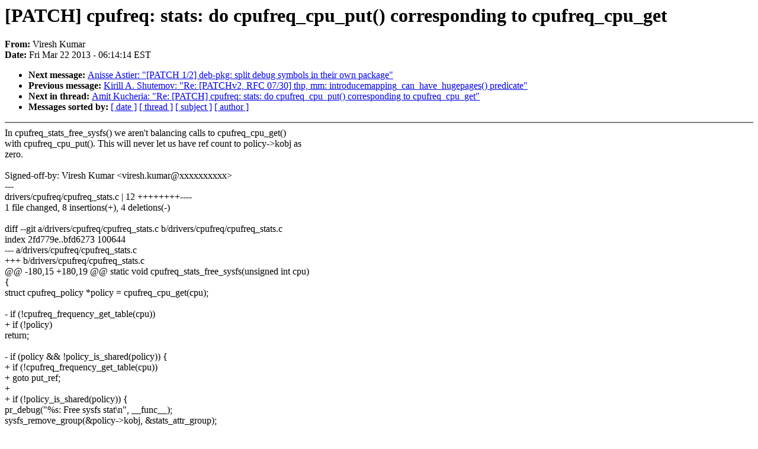

--- FILE ---
content_type: text/html; charset=UTF-8
request_url: https://lkml.indiana.edu/hypermail/linux/kernel/1303.2/03909.html
body_size: 1502
content:
<!-- MHonArc v2.6.6 -->
<!--X-Subject: [PATCH] cpufreq: stats: do cpufreq_cpu_put() corresponding to cpufreq_cpu_get -->
<!--X-From-R13: Hverfu Yhzne <iverfu.xhzneNyvaneb.bet> -->
<!--X-Date: Fri, 22 Mar 2013 06:14:14 &#45;0400 (EDT) -->
<!--X-Message-Id: 234906745c34fb72b0c450d897f261a22ed18d40.1363947023.git.viresh.kumar@linaro.org -->
<!--X-Content-Type: text/plain -->
<!--X-Head-End-->
<!DOCTYPE HTML PUBLIC "-//W3C//DTD HTML 4.0 Transitional//EN"
                      "http://www.w3.org/TR/REC-html40/loose.dtd">
<html lang=en>
<head>
<meta HTTP-EQUIV="Content-Type" CONTENT="text/html; charset=iso-8859-2">
<title>Linux-Kernel Archive: [PATCH] cpufreq: stats: do cpufreq_cpu_put() corresponding to cpufreq_cpu_get</title>
<meta NAME="Author" CONTENT="Viresh Kumar &lt;viresh.kumar@linaro.org&gt;">
<meta NAME="Subject" CONTENT="[PATCH] cpufreq: stats: do cpufreq_cpu_put() corresponding to cpufreq_cpu_get">
</head> 
<body BGCOLOR="#FFFFFF" TEXT="#000000">

<!--X-Body-Begin-->
<!--X-User-Header-->
<!--X-User-Header-End-->
<!--X-TopPNI-->


<!--X-TopPNI-End-->
<!--X-MsgBody-->
<!--X-Subject-Header-Begin-->
<h1>[PATCH] cpufreq: stats: do cpufreq_cpu_put() corresponding to cpufreq_cpu_get</h1>
<strong>From: </strong>Viresh Kumar
<br><strong>Date: </strong> Fri Mar 22 2013 - 06:14:14 EST
<p>
<ul>
<li><strong>Next message: </strong> <a href="03910.html"> Anisse Astier: "[PATCH 1/2] deb-pkg: split debug symbols in their own package"</a>

<li><strong>Previous message: </strong> <a href="03908.html"> Kirill A. Shutemov: "Re: [PATCHv2, RFC 07/30] thp, mm: introducemapping_can_have_hugepages() predicate"</a>



<li><strong>Next in thread: </strong> <a href="03940.html"> Amit Kucheria: "Re: [PATCH] cpufreq: stats: do cpufreq_cpu_put() corresponding to cpufreq_cpu_get"</a>

<li><strong>Messages sorted by: </strong><a href="date.html#03909">[ date ]</a> <a href="index.html#03909">[ thread ]</a> <a href="subject.html#03909">[ subject ]</a> <a href="author.html#03909">[ author ]</a>
</ul>

<!--X-Subject-Header-End-->
<!--X-Head-of-Message-->
<!--X-Head-of-Message-End-->
<!--X-Head-Body-Sep-Begin-->
<hr NOSHADE>
<!--X-Head-Body-Sep-End-->
<!--X-Body-of-Message-->
In cpufreq_stats_free_sysfs() we aren't balancing calls to cpufreq_cpu_get()<br>
with cpufreq_cpu_put(). This will never let us have ref count to policy-&gt;kobj as<br>
zero.<br>
<br>
Signed-off-by: Viresh Kumar &lt;viresh.kumar@xxxxxxxxxx&gt;<br>
---<br>
 drivers/cpufreq/cpufreq_stats.c | 12 ++++++++----<br>
 1 file changed, 8 insertions(+), 4 deletions(-)<br>
<br>
diff --git a/drivers/cpufreq/cpufreq_stats.c b/drivers/cpufreq/cpufreq_stats.c<br>
index 2fd779e..bfd6273 100644<br>
--- a/drivers/cpufreq/cpufreq_stats.c<br>
+++ b/drivers/cpufreq/cpufreq_stats.c<br>
@@ -180,15 +180,19 @@ static void cpufreq_stats_free_sysfs(unsigned int cpu)<br>
 {<br>
 	struct cpufreq_policy *policy = cpufreq_cpu_get(cpu);<br>
 <br>
-	if (!cpufreq_frequency_get_table(cpu))<br>
+	if (!policy)<br>
 		return;<br>
 <br>
-	if (policy &amp;&amp; !policy_is_shared(policy)) {<br>
+	if (!cpufreq_frequency_get_table(cpu))<br>
+		goto put_ref;<br>
+<br>
+	if (!policy_is_shared(policy)) {<br>
 		pr_debug(&quot;%s: Free sysfs stat\n&quot;, __func__);<br>
 		sysfs_remove_group(&amp;policy-&gt;kobj, &amp;stats_attr_group);<br>
 	}<br>
-	if (policy)<br>
-		cpufreq_cpu_put(policy);<br>
+<br>
+put_ref:<br>
+	cpufreq_cpu_put(policy);<br>
 }<br>
 <br>
 static int cpufreq_stats_create_table(struct cpufreq_policy *policy,<br>
-- <br>
1.7.12.rc2.18.g61b472e<br>
<br>
--<br>
To unsubscribe from this list: send the line &quot;unsubscribe linux-kernel&quot; in<br>
the body of a message to majordomo@xxxxxxxxxxxxxxx<br>
More majordomo info at  <a  href="http://vger.kernel.org/majordomo-info.html">http://vger.kernel.org/majordomo-info.html</a><br>
Please read the FAQ at  <a  href="http://www.tux.org/lkml/">http://www.tux.org/lkml/</a><br>
<br>
<br>

<!--X-Body-of-Message-End-->
<!--X-MsgBody-End-->
<!--X-Follow-Ups-->
<hr NOSHADE>


</ul></li></ul>
<!--X-Follow-Ups-End-->
<!--X-References-->
<!--X-References-End-->
<!--X-BotPNI-->
<ul>
<li><strong>Next message: </strong> <a href="03910.html"> Anisse Astier: "[PATCH 1/2] deb-pkg: split debug symbols in their own package"</a>

<li><strong>Previous message: </strong> <a href="03908.html"> Kirill A. Shutemov: "Re: [PATCHv2, RFC 07/30] thp, mm: introducemapping_can_have_hugepages() predicate"</a>



<li><strong>Next in thread: </strong> <a href="03940.html"> Amit Kucheria: "Re: [PATCH] cpufreq: stats: do cpufreq_cpu_put() corresponding to cpufreq_cpu_get"</a>

<li><strong>Messages sorted by: </strong><a href="date.html#03909">[ date ]</a> <a href="index.html#03909">[ thread ]</a> <a href="subject.html#03909">[ subject ]</a> <a href="author.html#03909">[ author ]</a>
</ul>

<!--X-BotPNI-End-->
<!--X-User-Footer-->
<!--X-User-Footer-End-->
</body>
</html>
